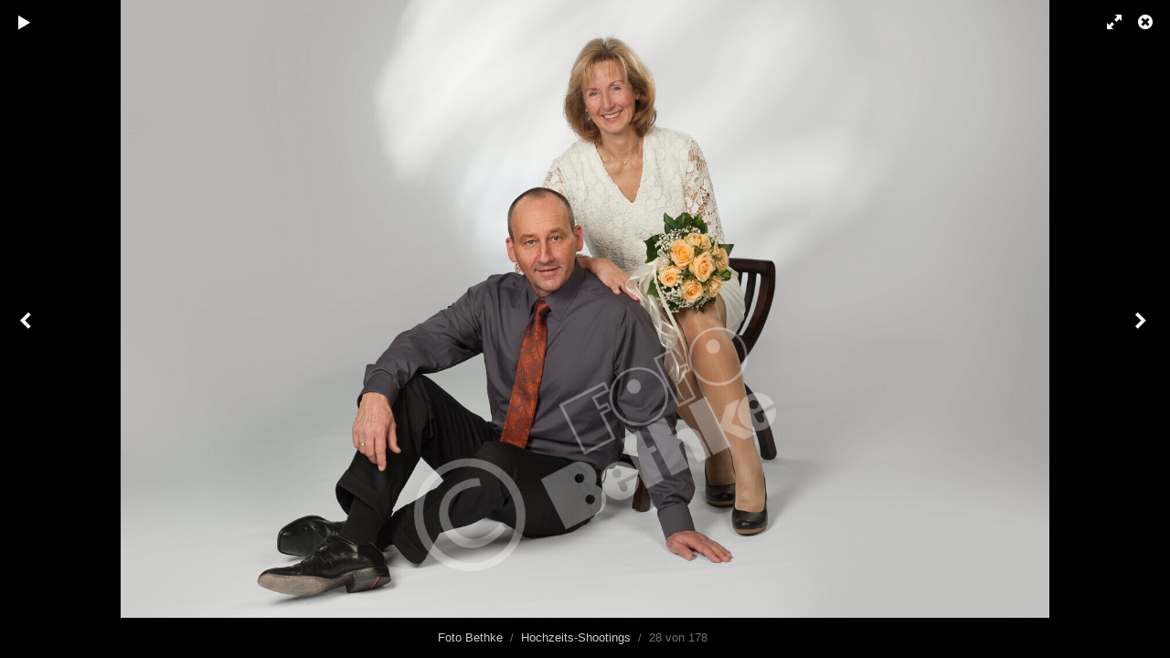

--- FILE ---
content_type: text/html; charset=utf-8
request_url: https://foto-bethke.de/albums/hochzeit/content/hochzeit-33/lightbox/
body_size: 2717
content:
<!DOCTYPE html>
<html class="k-source-content k-lens-content">
<head>
	<meta charset="utf-8">
	<meta name="viewport" content="width=device-width, initial-scale=1.0, maximum-scale=1.0" />
	
	<link rel="stylesheet" type="text/css" href="/app/site/themes/common/css/lightbox.css?0.22.24" />
	<link id="koken_settings_css_link" rel="stylesheet" type="text/css" href="/lightbox-settings.css.lens" />
<style type="text/css">
	#rcap-context{
	position:absolute;
	border-radius:4px 4px 4px 4px;
	box-shadow:0 0 5px #222222;
	z-index: 4242;
	overflow: hidden;
	font-size:10px;
	color:#f5f6f8;
	width:320px;
	}
	#rcap-context .rcap-message{
	padding:5px 10px;
	background-color:#f34642;
	}
	#rcap-context .rcap-dwld-link{
	border-top: solid 1px #d4d4d4;
	background-color:#1a232a;
	text-align:center;
	font-size:8px;
	padding:2px 10px;
	text-transform:uppercase;
	}
	#rcap-context a{
	color:#f9a90a;
	}
</style>
	<link rel="canonical" href="https://foto-bethke.de/albums/hochzeit/content/hochzeit-33/">
	<title>Hochzeit-032.jpg - Fotostudio, Bewerbungsfotos, Hochzeitsfotografie und Fotohandel Foto Bethke in Kassel</title>
	<link rel="alternate" type="application/atom+xml" title="Fotostudio, Bewerbungsfotos, Hochzeitsfotografie und Fotohandel Foto Bethke in Kassel: Uploads from Hochzeits-Shootings" href="/feed/albums/10/recent.rss" />
	<meta property="og:site_name" content="Foto Bethke" />
	<meta property="og:type" content="website" />
	<meta property="og:url" content="https://foto-bethke.de/albums/hochzeit/content/hochzeit-33/" />
	<meta property="og:title" content="Hochzeit-032.jpg" />
	<meta property="og:description" content="" />
	<meta property="og:image" content="https://foto-bethke.de/storage/cache/images/001/134/Hochzeit-032,medium_large.1655727706.jpg" />
	<meta property="og:image:width" content="800" />
	<meta property="og:image:height" content="532" />

	<!--[if IE]>
	<script src="/app/site/themes/common/js/html5shiv.js"></script>
	<![endif]-->
	<meta name="generator" content="Koken 0.22.24" />
	<meta name="theme" content="Madison 2 2.8.3" />
	<link href="/app/site/themes/common/css/mediaelement/mediaelementplayer.css?0.22.24" rel="stylesheet">

	<script src="//ajax.googleapis.com/ajax/libs/jquery/1.12.4/jquery.min.js"></script>
	<script>window.jQuery || document.write('<script src="/app/site/themes/common/js/jquery.min.js"><\/script>')</script>
	<script src="/koken.js?0.22.24"></script>
	<script>$K.location = $.extend($K.location, {"here":"\/albums\/hochzeit\/content\/hochzeit-33\/lightbox\/","parameters":{"page":1,"url":"\/albums\/hochzeit\/content\/hochzeit-33\/lightbox\/"},"page_class":"k-source-content k-lens-content"});</script>
	<link rel="alternate" type="application/atom+xml" title="Foto Bethke: All uploads" href="/feed/content/recent.rss" />
	<link rel="alternate" type="application/atom+xml" title="Foto Bethke: Essays" href="/feed/essays/recent.rss" />
	<link rel="alternate" type="application/atom+xml" title="Foto Bethke: Timeline" href="/feed/timeline/recent.rss" />
<script type="text/javascript">
/* Right Click Alert Plugin */
(function() {
	var RCAP = {};
	RCAP.enableDwldLink = false;
	RCAP.displayContextAlert = function displayContextAlert(event, element){
	RCAP.removeContextAlert();
	var boxSize 	= '320';
	var clickPosition 	= event.clientX;
	var windowWidth 	= $(window).width();
	var xPosition = event.pageX - (boxSize/2);
	var yPosition = event.pageY;
	// detect if box hidden on horizontal themes
	if( (windowWidth - clickPosition) < (boxSize/2) ){
	xPosition = xPosition - (boxSize/2);
	}
	else if( clickPosition < (boxSize/2) ){
	xPosition = xPosition + (boxSize/2);
	}
	var partialTpl = '';
	if(RCAP.enableDwldLink){
	partialTpl = partialTpl + '<div class="rcap-dwld-link"><a href="'+element.attr('src')+'" target="_blank">Download</a></div>';
	}
	$('body').append('<div id="rcap-context" style="left:'+xPosition+'px;top:'+yPosition+'px;"><div class="rcap-message"></div>'+partialTpl+'</div>');
	RCAP.setTimer();
	};
	RCAP.removeContextAlert = function removeContextAlert(){
	RCAP.clearTimer();
	$('#rcap-context').remove();
	};
	RCAP.timer = null;
	RCAP.setTimer = function setTimer(){
	RCAP.clearTimer();
	RCAP.timer = setTimeout(RCAP.removeContextAlert, 3000);
	};
	RCAP.clearTimer = function clearTimer(){
	clearTimeout(RCAP.timer);
	};
	$(document).on("contextmenu", "img.content, .k-content-embed img, .item img, #content img, #lane .cell img, .thumbs img, .mag img, .list-image img, #home-albums img, .img-wrap img, .pulse-main-container img", function(e){
	  	RCAP.displayContextAlert(e, $(this));
	   	return false;
	});
}());
</script>
</head>
<body id="k-lightbox" class="loading k-source-content k-lens-content">
	<div id="lbox">

	
	<a href="#" title="Lightbox schließen" id="lbox-bttn-close" class="ibutton"><i class="icon-remove-sign"></i></a>
	<a href="#" title="Vollbild Ansicht" id="lbox-bttn-fs" class="ibutton"><i class="icon-fullscreen"></i></a>
	<a href="#" title="Vollbild verlassen" id="lbox-bttn-ns" class="ibutton"><i class="icon-resize-small"></i></a>
	<div id="lnav" class="tnav">
	<a href="/albums/hochzeit/content/dsc-0456-ret-3/lightbox/" class="k-link-lightbox" data-bind-to-key="left" title="Vorheriges ansehen">	<span class="ibutton"><i class="icon-angle-left"></i></span>
	</a>
	</div>
	<div id="tl_controls">
	<a href="#" id="lbox-bttn-play" class="ibutton" title="Bildergalerie starten">
	<i class="icon-play icon-large"></i>
	</a>
	<a href="#" id="lbox-bttn-pause" class="ibutton" title="Bildergalerie anhalten">
	<i class="icon-pause icon-large"></i>
	</a>
	
	<div id="lbox_share">
	<div class="lbox_toggle">
	<a href="#" id="lbox-bttn-share" class="ibutton" title="Teilen Sie das">
	<i class="icon-export-alt icon-large"></i>
	</a>
	<div id="lbox_share_menu">
	<ul class="social-links kshare">
	  <li><a href="https://twitter.com/intent/tweet?text=Hochzeit-032.jpg&amp;url=https%3A%2F%2Ffoto-bethke.de%2Falbums%2Fhochzeit%2Fcontent%2Fhochzeit-33%2F" class="ibutton share-twitter" data-koken-share="twitter" title="Teilen&nbsp;&quot;Hochzeit-032.jpg&quot;&nbsp;auf&nbsp;Twitter"><i class="icon-twitter"></i></a></li><li><a href="https://www.facebook.com/sharer.php?u=https%3A%2F%2Ffoto-bethke.de%2Falbums%2Fhochzeit%2Fcontent%2Fhochzeit-33%2F" class="ibutton share-facebook" data-koken-share="facebook" title="Teilen&nbsp;&quot;Hochzeit-032.jpg&quot;&nbsp;auf&nbsp;Facebook"><i class="icon-facebook"></i></a></li><li><a href="http://pinterest.com/pin/create/button/?url=https%3A%2F%2Ffoto-bethke.de%2Falbums%2Fhochzeit%2Fcontent%2Fhochzeit-33%2F&amp;description=Hochzeit-032.jpg&amp;media=https%3A%2F%2Ffoto-bethke.de%2Fstorage%2Fcache%2Fimages%2F001%2F134%2FHochzeit-032%2Flarge.1655727706.jpg" class="ibutton share-pinterest" data-koken-share="pinterest" title="Teilen&nbsp;&quot;Hochzeit-032.jpg&quot;&nbsp;auf&nbsp;Pinterest"><i class="icon-pinterest"></i></a></li><li><a href="https://www.tumblr.com/widgets/share/tool?caption=%3Cp%3E%3Cstrong%3E%3Ca+href%3D%22https%3A%2F%2Ffoto-bethke.de%2Falbums%2Fhochzeit%2Fcontent%2Fhochzeit-33%2F%22+title%3D%22Hochzeit-032.jpg%22%3EHochzeit-032.jpg%3C%2Fa%3E%3C%2Fstrong%3E%3C%2Fp%3E%3Cp%3E%3C%2Fp%3E&amp;canonicalUrl=https%3A%2F%2Ffoto-bethke.de%2Falbums%2Fhochzeit%2Fcontent%2Fhochzeit-33%2F&amp;posttype=photo&amp;content=https%3A%2F%2Ffoto-bethke.de%2Fstorage%2Fcache%2Fimages%2F001%2F134%2FHochzeit-032%2Flarge.1655727706.jpg" class="ibutton share-tumblr" data-koken-share="tumblr" title="Teilen&nbsp;&quot;Hochzeit-032.jpg&quot;&nbsp;auf&nbsp;Tumblr"><i class="icon-tumblr"></i></a></li><li><a href="https://plus.google.com/share?url=https%3A%2F%2Ffoto-bethke.de%2Falbums%2Fhochzeit%2Fcontent%2Fhochzeit-33%2F" class="ibutton share-google" data-koken-share="google-plus" title="Teilen&nbsp;&quot;Hochzeit-032.jpg&quot;&nbsp;auf&nbsp;Google+"><i class="icon-gplus"></i></a></li>	</ul>
	</div>
	</div>
	</div>
	</div>
	<div id="main">
	<div class="spinner_pos active"><div class="spinner"></div></div>
	<div id="content">
	<script>
	window.albumId = 10;
	</script>
	<script>
	window.theContent = {"aspect_ratio":1.503,"id":1134,"presets":{"tiny":{"url":"https:\/\/foto-bethke.de\/storage\/cache\/images\/001\/134\/Hochzeit-032,tiny.1655727706.jpg","hidpi_url":"https:\/\/foto-bethke.de\/storage\/cache\/images\/001\/134\/Hochzeit-032,tiny.2x.1655727706.jpg","width":60,"height":40,"cropped":{"url":"https:\/\/foto-bethke.de\/storage\/cache\/images\/001\/134\/Hochzeit-032,tiny.crop.1655727706.jpg","hidpi_url":"https:\/\/foto-bethke.de\/storage\/cache\/images\/001\/134\/Hochzeit-032,tiny.crop.2x.1655727706.jpg","width":60,"height":60}},"small":{"url":"https:\/\/foto-bethke.de\/storage\/cache\/images\/001\/134\/Hochzeit-032,small.1655727706.jpg","hidpi_url":"https:\/\/foto-bethke.de\/storage\/cache\/images\/001\/134\/Hochzeit-032,small.2x.1655727706.jpg","width":100,"height":67,"cropped":{"url":"https:\/\/foto-bethke.de\/storage\/cache\/images\/001\/134\/Hochzeit-032,small.crop.1655727706.jpg","hidpi_url":"https:\/\/foto-bethke.de\/storage\/cache\/images\/001\/134\/Hochzeit-032,small.crop.2x.1655727706.jpg","width":100,"height":100}},"medium":{"url":"https:\/\/foto-bethke.de\/storage\/cache\/images\/001\/134\/Hochzeit-032,medium.1655727706.jpg","hidpi_url":"https:\/\/foto-bethke.de\/storage\/cache\/images\/001\/134\/Hochzeit-032,medium.2x.1655727706.jpg","width":480,"height":319,"cropped":{"url":"https:\/\/foto-bethke.de\/storage\/cache\/images\/001\/134\/Hochzeit-032,medium.crop.1655727706.jpg","hidpi_url":"https:\/\/foto-bethke.de\/storage\/cache\/images\/001\/134\/Hochzeit-032,medium.crop.2x.1655727706.jpg","width":480,"height":480}},"medium_large":{"url":"https:\/\/foto-bethke.de\/storage\/cache\/images\/001\/134\/Hochzeit-032,medium_large.1655727706.jpg","hidpi_url":"https:\/\/foto-bethke.de\/storage\/cache\/images\/001\/134\/Hochzeit-032,medium_large.2x.1655727706.jpg","width":800,"height":532,"cropped":{"url":"https:\/\/foto-bethke.de\/storage\/cache\/images\/001\/134\/Hochzeit-032,medium_large.crop.1655727706.jpg","hidpi_url":"https:\/\/foto-bethke.de\/storage\/cache\/images\/001\/134\/Hochzeit-032,medium_large.crop.2x.1655727706.jpg","width":800,"height":800}},"large":{"url":"https:\/\/foto-bethke.de\/storage\/cache\/images\/001\/134\/Hochzeit-032,large.1655727706.jpg","hidpi_url":"https:\/\/foto-bethke.de\/storage\/cache\/images\/001\/134\/Hochzeit-032,large.2x.1655727706.jpg","width":1024,"height":681,"cropped":{"url":"https:\/\/foto-bethke.de\/storage\/cache\/images\/001\/134\/Hochzeit-032,large.crop.1655727706.jpg","hidpi_url":"https:\/\/foto-bethke.de\/storage\/cache\/images\/001\/134\/Hochzeit-032,large.crop.2x.1655727706.jpg","width":1024,"height":1024}},"xlarge":{"url":"https:\/\/foto-bethke.de\/storage\/cache\/images\/001\/134\/Hochzeit-032,xlarge.1655727706.jpg","hidpi_url":"https:\/\/foto-bethke.de\/storage\/cache\/images\/001\/134\/Hochzeit-032,xlarge.2x.1655727706.jpg","width":1600,"height":1065,"cropped":{"url":"https:\/\/foto-bethke.de\/storage\/cache\/images\/001\/134\/Hochzeit-032,xlarge.crop.1655727706.jpg","hidpi_url":"https:\/\/foto-bethke.de\/storage\/cache\/images\/001\/134\/Hochzeit-032,xlarge.crop.2x.1655727706.jpg","width":1600,"height":1600}},"huge":{"url":"https:\/\/foto-bethke.de\/storage\/cache\/images\/001\/134\/Hochzeit-032,huge.1655727706.jpg","hidpi_url":"https:\/\/foto-bethke.de\/storage\/cache\/images\/001\/134\/Hochzeit-032,huge.2x.1655727706.jpg","width":2048,"height":1363,"cropped":{"url":"https:\/\/foto-bethke.de\/storage\/cache\/images\/001\/134\/Hochzeit-032,huge.crop.1655727706.jpg","hidpi_url":"https:\/\/foto-bethke.de\/storage\/cache\/images\/001\/134\/Hochzeit-032,huge.crop.2x.1655727706.jpg","width":2048,"height":2048}}},"file_type":"image","html":false,"visibility":{"raw":"public","clean":"Public"}};
	</script>
	<div class="caption" style="display:none">
	<strong></strong>
	&nbsp;
	</div>
	</div>
	</div>
	<div id="rnav" class="tnav">
	<a href="/albums/hochzeit/content/hochzeit-34/lightbox/" class="k-link-lightbox" data-bind-to-key="right" title="Nächstes ansehen">	<span class="ibutton"><i class="icon-angle-right"></i></span>
	</a>
	</div>
	<footer>
	<a href="/" title="Foto Bethke" data-koken-internal>Foto Bethke</a>&nbsp;&nbsp;/&nbsp;&nbsp;<a href="/albums/hochzeit/" data-koken-internal>Hochzeits-Shootings</a>&nbsp;&nbsp;/&nbsp;&nbsp;28 von 178&nbsp;&nbsp;&nbsp;&nbsp;&nbsp;&nbsp;&nbsp;<span id="caption-bttns"><a class="btn-toggle show" href="#" title="Bildunterschrift anzeigen">Bildunterschrift anzeigen</a><a class="btn-toggle hide" href="#" title="Beschriftung ausblenden" style="display:none">Beschriftung ausblenden</a></span>
	</footer>
	
	</div> <!-- close lbox -->
	
	<script src="/app/site/themes/common/js/jquery.pjax.js?0.22.24"></script>
	<script src="/app/site/themes/common/js/lightbox.js?0.22.24"></script>
</body>
</html>


--- FILE ---
content_type: text/css; charset=utf-8
request_url: https://foto-bethke.de/lightbox-settings.css.lens
body_size: -68
content:
@import url(/storage/themes/madison-2-13438c6b-ea84-12b3-7d6a-493e52e8ce0e/css/body/helvetica.css);@import url(/storage/themes/madison-2-13438c6b-ea84-12b3-7d6a-493e52e8ce0e/css/black/lightbox.css);#content img{max-width:2048px}#lbox_share{display:none}

td {
    padding: 5px;
}
.digtable th {
    padding: 5px;
    font-weight:bold
}
.digtable td, .digtable th{
   border: 1px solid black;
}